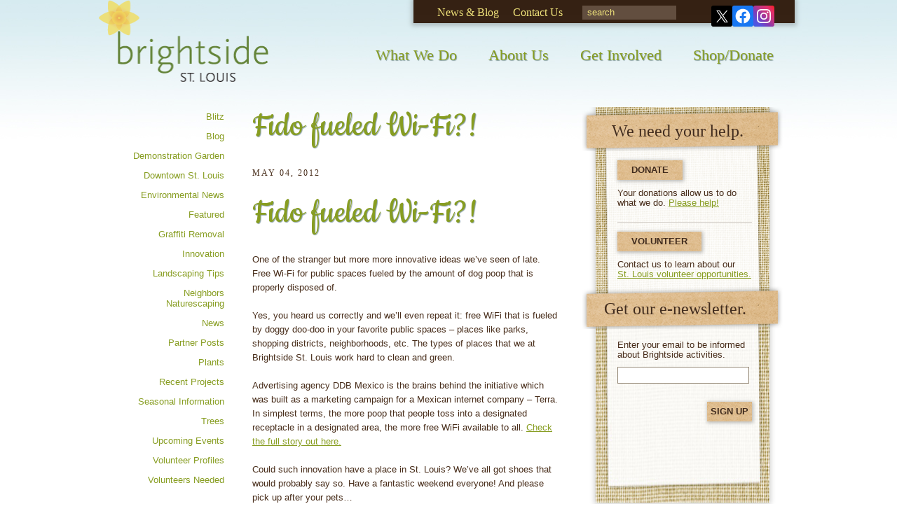

--- FILE ---
content_type: text/css; charset=UTF-8
request_url: https://www.brightsidestl.org/wp-content/themes/brightside/style.css?ver=1767910141
body_size: 7139
content:
/*
Theme Name: Brightside
Theme URI: http://www.brightsidestl.org
Description: Theme for Brightside St. Louis.
Version: 2.1
Author: Gorilla 76
Author URI: http://www.gorilla76.com
*/

html{height:100%;}
input[type="submit"]:hover{cursor:pointer;}
body{
	margin:0;
	background:#fff;
	font:13px Arial, Helvetica, sans-serif;
	color: #472c19;
	height:100%;
	/* min-width:1003px; */
}
img{
	border-style:none;
	vertical-align:top;
}
a{
	text-decoration:none;
	color:#958977;
}
a:hover{text-decoration:underline;}
h1 {
	font-family: 'Cookie', cursive;
	font-size:54px;
	line-height:54px;
	font-weight:normal;
	margin:0 0 30px 0;
	text-shadow:1px 1px 1px #8ca3a7;
	color:#879d21;
}
/* .page-template-home h1, */
.page-template-home #main .feature h2,
.page-template-home #main .feature h2 a {
	font-family: Georgia, "Times New Roman", Times, serif;
	font-size:36px;
	line-height:36px;
	font-weight:normal;
	margin:0 0 30px 0;
	text-shadow:1px 1px 1px #8ca3a7;
	text-transform: none;
	color:#879d21;
}

@media (min-width: 768px) {
	.page-template-home #main .feature h2,
	.page-template-home #main .feature h2 a {
		font-size:46px;
		line-height:46px;
	}
}
/* .page-template-home h1 {
	font-size: 38px;
	line-height: 38px;
} */
.page-template-home #main .feature h2 a {
	transition: color .3s linear;
}
.page-template-home #main .feature h2 a:hover,
.page-template-home #main .feature h2 a:focus {
	text-decoration: none;
	color: #63843a;
}
h3 a { color: #879D21; }
h3 a:hover {
  text-decoration: none;
  color: #637318;
}
input, textarea, select {
  border: 1px solid #958977;
}
input[type="submit"] {
  border: 2px outset buttonface;
}
input,
textarea,
select{
	font:100% Arial, Helvetica, sans-serif;
	vertical-align:middle;
}
blockquote, blockquote:before, blockquote:after, q, q:before, q:after{quotes:none;}
blockquote:before, blockquote:after, q:before, q:after{content:'';}
form,
fieldset{
	margin:0;
	padding:0;
	border-style:none;
}
.page{
	height:100%;
	width:100%;
}
#wrapper{
	width:100%;
	overflow:hidden;
	background:#fff url(images/bg-body.jpg) repeat-x;
}
#header:after,
#header .holder:after,
#footer .holder:after,
#footer .content:after,
.help-box .heading:after{
	display:block;
	content:"";
	clear:both;
}
#header{
	width:100%;
	position:relative;
	z-index:20;
}
#header .holder{
	width: 100%;
	max-width:987px;
	margin:0 auto;
	border-bottom: 2px solid #879d21;
	margin-bottom: 25px;
}

@media (min-width: 768px) {
	#header .holder {
		min-height: 0;
		border: none;
		margin-bottom: 0;
		padding-bottom: 6px;
	}
}

#header .logo{
	display: block;
	background:url(images/logo.png) no-repeat;
	width:180px;
	height:110px;
	text-indent:-9999px;
	overflow:hidden;
	background-size: contain;
}

@media (max-width: 767px) {
	#header .logo {
		margin-top: 24px;
		margin-left: 13px;
	}
}

@media (min-width: 768px) {
	#header .logo {
		float:left;
		width:242px;
		height:145px;
		margin:0 -40px 0 -6px;
	}
}

@media (min-width: 768px) and (max-width: 919px) {
	#header .logo {
		width: 190px;
		height: 110px;
	}
}

#header .logo a{
	display:block;
	height:100%;
}
.nav-holder{
	background:#362214 url(images/bg-nav.png) repeat-x;
	-webkit-box-shadow:0px 1px 6px 3px #b2c0c3;
	-moz-box-shadow:0px 1px 6px 3px #b2c0c3;
	box-shadow:0px 1px 6px 3px #b2c0c3;
	height:25px;
	padding: 15px 25px;
}

@media (max-width: 767px) {
	.nav-holder {
		display: flex;
		align-items: center;
	}

	.nav-holder .search-form input[type="text"] {
		height: 24px;
	}

	.nav-holder .social-networks {
		margin-left: auto;
	}
}

@media (min-width: 768px) {
	.nav-holder {
		float:right;
		padding:8px 20px 0 34px;
		margin:0 0 32px;
		max-width:609px;
	}
}

#nav{
	margin:0;
	padding:0 8px 0 0;
	list-style:none;
	float:left;
	font:16px/19px Georgia, "Times New Roman", Times, serif;
}
#nav li{
	float:left;
	padding:0 20px 0 0;
}
#nav li a{color:#f0e37b;}
#header .area{float:left;}
.search-form{
	float:left;
	padding:0 41px 0 0;
	width:134px;
}
.search-form input{
	border:0;
	margin:0;
	padding:2px 7px;
	background:#624e3f;
	width:120px;
	height:16px;
	color:#f0e37b;
	font-size:13px;
	line-height:16px;
}
.social-networks{
	float:right;
	margin:0;
	padding:0;
	list-style:none;
	position:relative;
	z-index:4;
	min-width:108px;
	display: flex;
	gap: 10px;
	justify-content: center;
}
.social-networks li{
	padding:0;
	border-radius: 3px;
}

.social-networks li:first-child {
	background-color: #000000;
}

.social-networks li:nth-child(2) {
	background-color: #1877F2;
}

.social-networks li:last-child {
	background: #405de6; /* Fallback color */
	background: linear-gradient(
		45deg,
		#405de6,
		#5851db,
		#833ab4,
		#c13584,
		#e1306c,
		#fd1d1d
	);
}
.social-networks a {
	text-indent:-9999px;
	overflow:hidden;
	font-size:0;
	line-height:0;
	display:block;
	width:30px;
	height:30px;
	transition: opacity .3s linear;
}

.social-networks .twitter {
	background: url('images/x-logo.svg') center center no-repeat;
	background-size: 17px 17px;
}

.social-networks .facebook {
	background: url('images/facebook-logo.svg') center center no-repeat;
	background-size: 30px 31px;
}

.social-networks .instagram {
	background: url('images/instagram-logo.svg') center center no-repeat;
	background-size: 20px 20px;
}

.social-networks a:hover,
.social-networks a:focus {
	opacity: 0.7;
}

.navigation {
	display: none;
}

@media (min-width: 768px) {
	.navigation{
		display: block;
		float:right;
		padding:0 10px 0 0;
	}
}

.navigation:hover{position:relative;}
.navigation .drop{
	margin:0;
	padding:67px 0 17px;
	list-style:none;
	display:none;
	background:#f7f3d5;
	-webkit-box-shadow:0px 3px 9px #d1d1d1;
	-moz-box-shadow:0px 3px 9px #d1d1d1;
	box-shadow:0px 3px 9px #d1d1d1;
	position:absolute;
	z-index:2;
	top:-32px;
	left:4px;
	width:650px;
}
/* .navigation:hover .drop{display:block;} */
.navigation .drop .drop-holder{
	float:left;
	padding:0 15px;
}
.navigation .drop .col{
	padding:0;
	margin:0;
	float:left;
	list-style:none;
}
.navigation .drop .col:hover ul a{
	color:#879d21;
	text-decoration:none;
}

.navigation .drop .col:hover ul a:hover {
	color:#ca6c10;
}

.navigation .drop ul{
	margin:0;
	padding:0;
	list-style:none;
}
.navigation .drop ul li{
	float:none;
	background:none;
	font-size:0; 
	line-height:0;
	padding:4px 20px 5px 0;
}
.navigation .drop ul li a{
	display: block;
	margin: 0;
	padding:0 0 0 11px;
	background:none;
	text-shadow:none;
	overflow:hidden;
	color:#beb88c;
	font:13px/16px Georgia, "Times New Roman", Times, serif;
}
.navigation .title{
	margin:0;
	padding:0;
	list-style:none;
	position:relative;
	z-index:30;
}
.navigation .title li{
	float:left;
	margin-left:25px;
}
.navigation .title a:hover{
	color:#63843a;
	text-decoration:none;
}

.navigation > ul > li {
	position: relative;
}

.navigation  > ul > li > a{
	font:22px/28px Georgia, "Times New Roman", Times, serif;
	margin:0 20px 10px 0;
	text-shadow:1px 1px 1px #8ca3a7;
	color:#879d21;
}

@media (min-width: 768px) and (max-width: 829px) {
	.navigation > ul > li > a {
		font-size: 18px;
	}
}

@media (min-width: 830px) and (max-width: 920px) {
	.navigation > ul > li > a {
		font-size: 20px;
	}
}

.navigation > ul > li:hover .sub-menu,
.navigation:focus .sub-menu {
	visibility: visible;
	opacity: 1;
}

.navigation > ul > li .sub-menu {
	display: block;
	position: absolute;
	left: 0;
	width: 200px;
	visibility: hidden;
	opacity: 0;
	transition: opacity .3s linear;
	padding-left: 0;
	list-style-type: none;
	background-color: #f7f3d5;
	box-shadow: 0px 3px 9px #d1d1d1;
}

.navigation > ul > li .sub-menu > li {
	margin-left: 0;
	float: none;
}

.navigation .sub-menu > li > a {
	display: block;
	padding: 5px 20px;
	font: 13px/16px Georgia, "Times New Roman", Times, serif;
	color: #879d21;
}

.navigation .sub-menu > li:first-child > a {
	padding-top: 10px;
}

.navigation .sub-menu > li:last-child > a {
	padding-bottom: 10px;
}

@media (min-width: 768px) {
	#menu-main-nav > li:nth-last-child(-n+2) {
		display: none;
	}
}

@media (max-width: 767px) {
	#header #nav {
		display: none;
	}
}

.col ul#menu-what-we-do {width:165px;}
.col ul#menu-get-involved {width:168px;}
.col ul#menu-about-us {width:138px;}
.col ul#menu-shopdonate {}

/* Mobile Menu */
.holder .mean-container .mean-bar {
	position: absolute;
	padding: 0;
	background: transparent;
}

.holder .mean-container .mean-nav {
	margin-top: 0;
}

.holder .mean-container a.meanmenu-reveal {
	color: #879d21;
	top: -90px;
	width: 28px;
}

.holder .mean-container a.meanmenu-reveal span {
	background: #879d21;
	height: 5px;
}

.mean-container .mean-nav > ul > li:last-child .mean-expand:not(.mean-clicked) {
	height: 31px;
}

.holder .mean-container .mean-nav ul li a {
	background-color: rgba(0, 0, 0, 0.9);
	color: #879d21;
  font-family: "league-gothic", sans-serif;
	font-size: 1.5625rem;
	padding: 13px 5%;
}

.holder .mean-container .mean-nav ul li li a {
	width: 100%;
	opacity: 1;
	padding-left: 10%;
}

.holder .mean-container > ul > li > ul > li > ul {
	display: none;
}

#main{
	overflow:hidden;
	max-width:951px;
	margin:0 auto;
	padding:2px 0 54px 0;
}

@media (min-width: 768px) {
	#main {
		padding-left: 41px;
	}
}

.section1,
.section2{
	overflow:hidden;
	width:100%;
	padding:0 0 42px;
}
#content{
	width:625px;
	float:left;
	padding:0;
}
#main h2{
	color:#472c19;
	font:20px/23px Georgia, "Times New Roman", Times, serif;
	margin:0 0 21px;
	letter-spacing:1px;
}
#main p a, 
#main .more,
.post-info li a {
  color: #879D21;
  text-decoration:underline;
}
#main p a:hover, 
#main .more:hover,
.post-info li a:hover {
  color: #637318;
}

/* Homepage */
@media (max-width: 1009px) {
	.page-template-home #content {
		width: 100%;
		float: none;
		margin-bottom: 70px;
	}

	.page-template-home .section1 {
		padding: 0 25px;
		box-sizing: border-box;
		display: flex;
		flex-direction: column;
	}

	.page-template-home .features {
		padding: 20px;
		border: 2px solid #879d21;
	}
}

@media (min-width: 768px) and (max-width: 1009px) {
	.page-template-home .features {
		width: calc(100% - 330px);
	}
}

@media (max-width: 767px) {
	.page-template-home .home-sidebar .help-boxes {
		display: flex;
		flex-direction: column;
		align-items: center;
	}
}

@media (min-width: 720px) and (max-width: 1009px) {
	.page-template-home .home-sidebar {
		max-width: 652px;
		align-self: center;
	}

	.page-template-home .home-sidebar > .aside:first-child {
		margin-left: 40px;
	}

	.page-template-home .home-sidebar > .aside:nth-child(2) {
		margin-left: 40px;
	}
}

@media (max-width: 719px) {
	.page-template-home .home-sidebar {
		display: flex;
		flex-direction: column;
		align-items: center;
	}

	.page-template-home .home-sidebar .aside {
		margin-bottom: 25px;
	}
}

.about {
	background:#f7f3d5 url(images/bg-block-about.jpg) repeat-x 0 100%;
	line-height:20px;
	padding:18px 20px 190px 22px;
	padding-bottom: 110px;
	background-position: 0 125%;
	margin-bottom: 50px;
}

@media (min-width: 768px) {
	.about{
		width:212px;
		float:left;
		margin:0 32px 0 0;
		background-repeat: no-repeat;
		background-position: 0 113%;
	}
}

.about p{margin:0 0 10px;}

.feature {
	line-height:20px;
}

@media (min-width: 768px) {
	.features{
		float:left;
		width:339px;
	}
}

.page-template-home #main .feature h2,
.page-template-home #main .feature h2 a {
	letter-spacing: normal;
}

.features img, .feature img{
	padding:0 0 20px;
	max-width: 100%;
	height: auto;
}
.features p{margin:0 0 10px;}
.feature h3 a{
	color:#472C19;
	text-decoration:none;
	text-transform:uppercase;	
}

#main .headline{
	color:#879d21;
	font-size:30px;
	line-height:52px;
	font-style:italic;
	margin:0 0 35px;
}
.section1 .aside{
	float:right;
	width:286px;
	padding:10px 0 0;
}
.help-box{
	background:url(images/bg-help-box.png) no-repeat;
	width:248px;
	height:290px;
	float:left;
	position:relative;
	-webkit-box-shadow:0px 0px 7px 2px #d2d2d1;
	-moz-box-shadow:0px 0px 7px 2px #d2d2d1;
	box-shadow:0px 0px 7px 2px #d2d2d1;
}
.help-box.small {
	background:url(images/bg-help-box-small.jpg) no-repeat;
	height: 182px;
	margin-top: -15px;
	margin-bottom: 25px;
}
.help-box.small .block {
	padding-top: 0;
}
#main .help-box h2{
	background:url(images/bg-title-help-box.png) no-repeat;
	padding:21px 25px 15px 43px;
	margin:0 -20px;
	color:#412c1e;
	letter-spacing:0;
	font:22px/25px Georgia, "Times New Roman", Times, serif;
}
#main .help-box.small h2 {
	padding: 20px 20px 15px 32px;
	margin-top: -20px;
}

@media (min-width: 835px) {
	#main .help-box h2 {
		font:24px/27px Georgia, "Times New Roman", Times, serif;
	}
}

#main .wrapper{
	overflow:hidden;
	padding:0 25px 0 31px;
}
.help-box .heading{
	width:100%;
	padding:0 0 12px;
}
.help-box .block{
	border-top:1px solid #d3cec8;
	padding:13px 0 10px;
	line-height:14px;
}
.help-box .block:first-child{border:0;}
.help-box .block p{margin:0 0 10px;}
.help-box h3,
.sidebar-email-signup input[type="submit"] {
	margin:0;
	background:url(images/bg-titles-help.png);
	text-transform:uppercase;
	float:left;
	font-size:13px;
	line-height:16px;
	display:block;
	-webkit-box-shadow:1px 1px 5px 1px #b9b9b6;
	-moz-box-shadow:1px 1px 5px 1px #b9b9b6;
	box-shadow:1px 1px 5px 1px #b9b9b6;
}
.help-box h3 a,
.sidebar-email-signup input[type="submit"] {
	display:block;
	color:#412c1e;
	padding:6px 20px 6px 20px;
}
.help-box h3 a:hover,
.sidebar-email-signup input[type="submit"]:hover {
	color:#ca6c10;
	text-decoration:none;
}
.sidebar-email-signup input[type="submit"] {
	border: none;
	font-weight: bold;
	padding: 6px 5px !important; /* !important used for IE */
}

/* Gravity Forms Sidebar Email Signup */
#main .gform_wrapper.sidebar-email-signup_wrapper .gform_heading {
	margin-bottom: 0;
}
.sidebar-email-signup li.gfield {
	margin-top: 10px;
}
.gform_wrapper .sidebar-email-signup li .gfield_label {
	display: none;
}
.gform_wrapper .sidebar-email-signup .top_label input.large {
	width: 98%;
	font-size: 12px;
	padding: 4px 2px;
	display: inline-block;
	overflow: visible;
	min-height: 0 !important;
	line-height: normal !important;
}
.gform_wrapper.gravity-theme .sidebar-email-signup .gform_footer {
	margin-top: 10px;
	padding-top: 0;
	justify-content: flex-end;
}
.sidebar-email-signup_wrapper .gform_validation_errors {
	display: none;
}
.sidebar-email-signup_wrapper .validation_message {
	display: none;
}
.gform_wrapper .sidebar-email-signup li.gfield.gfield_error {
	background-color: transparent;
	margin-bottom: 6px !important;
	padding: 0 !important;
	border-top: none;
	border-bottom: none;
	max-width: 98% !important;
}
.gform_wrapper .sidebar-email-signup li.gfield.gfield_error input {
	border-width: 4px;
	margin-bottom: 0;
}
.gform_wrapper .sidebar-email-signup li.gfield.gfield_error.gfield_contains_required {
	padding: 0 !important;
}
.sidebar-email-signup .gform_ajax_spinner {
	width: 18px;
	height: 18px;
	position: absolute;
	right: 100px;
	bottom: 29px;
}
.sidebar-email-signup .gform_confirmation_message {
	margin-top: 10px;
}

#main .area{overflow:hidden;}
.list-holder{
	overflow:hidden;
	width:100%;
}
.list{
	margin:0;
	padding:0;
	list-style:none;
	overflow:hidden;
}
.list li{
	background:url(images/bullet-post-list.png) no-repeat 0 50%;
	padding:5px 0 3px 36px;
	margin:0 0 11px;
}
.list li a,
.pagination a {
  color: #879D21;
}
.list li a:hover,
.pagination a:hover {
  color: #637318;
  text-decoration: none;
}

.subnav{
	width:155px;
	float:left;
}
.subnav .menu{
	padding:0;
	list-style:none;
	margin:0;
	overflow:hidden;
	text-align:right;
}
.subnav .menu li a{
	padding: 6px 3px 6px 0;
	margin: 0 17px 1px 0;

	display:block;
	color:#879d21;
	text-transform:capitalize;
	text-decoration:none;
}
.subnav .menu .current-menu-item a,
.subnav .menu .current_page_item a,
.subnav .menu li a:hover{
	position: relative;

	background: #879e3c;
	background: -moz-linear-gradient(left,  #ffffff 0%, #879e3c 30%, #879e3c 30%, #879e3c 100%);
	background: -webkit-gradient(linear, left top, right top, color-stop(0%,#ffffff), color-stop(30%,#879e3c), color-stop(30%,#879e3c), color-stop(100%,#879e3c));
	background: -webkit-linear-gradient(left,  #ffffff 0%,#879e3c 30%,#879e3c 30%,#879e3c 100%);
	background: -o-linear-gradient(left,  #ffffff 0%,#879e3c 30%,#879e3c 30%,#879e3c 100%);
	background: -ms-linear-gradient(left,  #ffffff 0%,#879e3c 30%,#879e3c 30%,#879e3c 100%);
	background: linear-gradient(to right,  #ffffff 0%,#879e3c 30%,#879e3c 30%,#879e3c 100%);

	color:#fffffe;
	text-shadow:1px 1px 1px #5e6f27;
}
.subnav .menu .current-menu-item a:before,
.subnav .menu .current_page_item a:before,
.subnav .menu li a:hover:before {
	position: absolute;
	top: 0;
	right: -12px;
	height: 0;
	width: 0;

	content: " ";
	border-left: 12px solid #879e3c;
	border-top: 14px solid transparent;
	border-bottom: 13px solid transparent;
}
.subnav .menu .current-menu-item a,
.subnav .menu .current_page_item a {
	cursor: default;
}
.col-holder{
	overflow:hidden;
	padding:0;
}

.archive .col-holder > a {
	clear: both;
}

@media (min-width: 835px) {

	.col-holder .col{
		float:left;
		width:223px;
		padding:0 14px 0 5px;
		margin:0 15px 0 0;
		line-height:20px;
	}

	body.archive .col-holder{padding:0;}
	body.archive .col-holder .col{
		float:left;
		width:210px;
		margin:0 0 30px 15px;
		padding:0;
		line-height:20px;
	}
}

@media (max-width: 834px) {
	body.archive .col-holder .col {
		margin-bottom: 35px;
	}
}

.col-holder .col img{
	-webkit-box-shadow:0px 0px 4px 1px #bebebd;
	-moz-box-shadow:0px 0px 4px 1px #bebebd;
	box-shadow:0px 0px 4px 1px #bebebd;
	margin:0 -6px 22px 0;
}
body.archive .col-holder .col:nth-child(odd)/*,
.col-holder .col:last-child*/ {
	margin-left:0;
	padding-left:0;
	clear:left;
}
body.page-template-template-page_what-we-do-landing-php .col:last-child {
	clear: none;
}

@media (min-width: 989px) {
	#container{
		float:right;
		width:784px;
	}
}

@media (max-width: 987px) {
	.page-template-template-page_what-we-do-landing .col-holder {
		text-align: center;
		padding: 0 25px;
	}

	.page-template-template-page_what-we-do-landing .col {
		max-width: 400px;
		margin: 0 auto;
		margin-bottom: 50px;
	}
}

@media (min-width: 835px) and (max-width: 987px) {
	.page-template-template-page_what-we-do-landing .col {
		float: none;
		display: inline-block;
		vertical-align: top;
	}
}

.col-holder .col h3{
	margin:0 0 10px;
	color:#352113;
	font:bold 13px/16px Arial, Helvetica, sans-serif;
	text-transform:uppercase;
}
.col-holder .col p{margin:0;}
.colset3{
	overflow:hidden;
	padding:0;
}
.more-link a {
	color:#879D21;
}
.post-info{
	margin:0 54px 0 0;
	width:436px;
	line-height:20px;
	float:right;
}
.pagination {clear:both;}
#main .post-info h2{margin:0 0 21px;}
body.search #main .post-info h3 {
	margin: 0 0 10px;
	font: 18px/20px Georgia, "Times New Roman", Times, serif;
	font-weight:normal;
	}
.postlist {
	margin-bottom:20px;
	border-bottom:1px solid #D3CEC8;
}

.postlist:last-child {
	border-bottom:none;
}

.post-info p{margin:0 0 20px;}
p.post-meta {
	font-size:12px;
	font-family:Georgia, "Times New Roman", Times, serif;
	text-transform:uppercase;
	letter-spacing:2px;
	}
.post-info .alignright{
	float:right;
	margin:10px 0 10px 10px;
}
.post-info .alignleft{
	float:left;
	margin: 4px 15px 4px 0;
}
.post-info .aligncenter{
	margin: 0 auto;
	display: block;
}

@media (max-width: 989px) {
	#main .subnav {
		display: none;
	}
}

@media (max-width: 834px) {
	#main .colset3 {
		display: flex;
		flex-direction: column;
		padding: 0 25px;
	}

	#main .colset3 .aside {
		order: 2;
		width: 100%;
		display: flex;
		flex-direction: column;
		align-items: center;
		margin-bottom: 40px;
	}

	#main .colset3 .help-boxes {
		max-width: 288px;
		display: flex;
		flex-direction: column;
	}

	#main .colset3 .post-info {
		order: 1;
		width: 100%;
		margin: 0;
		float: none;
		margin-bottom: 25px;
	}

	#main .colset3 .subnav {
		display: none;
		/* order: 3;
		align-self: center; */
	}
}

@media (min-width: 620px) and (max-width: 834px) {
	#main .colset3 .aside {
		flex-direction: row;
		justify-content: center;
		align-items: flex-start;
	}

	#main .colset3 .help-boxes {
		margin-right: 30px;
	}

	#main .colset3 .highlight-demo-garden {
		margin-left: 30px;
	}
}

@media (min-width: 835px) and (max-width: 989px) {
	#main .colset3 .post-info {
		width: calc(100% - 340px);
	}
}

.colset3 .aside{
	float:right;
	width:286px;
}
.colset3 .aside .list li{padding:8px 0 12px 36px;}
#footer{
	overflow:hidden;
	width:100%;
	background:#879d21 url(images/bg-footer.jpg) repeat-x 50% 0;
}
/* #footer .footer-holder{
	height:1%;
	display:table-row;
} */
/* #footer .footer-frame{display:table-cell;} */
#footer .holder{
	margin:0 auto;
	max-width:994px;
	padding:62px 0 14px;
}
.contact{
	width:400px;
	float:left;
	padding:40px 0 0 162px;
}
.map{
	position:relative;
	width:380px;
	float:left;
	margin:0 0 12px;
}
.grass{
	background:url(images/bg-grass.png) no-repeat 0 100%;
	bottom:-15px;
	left:-35px;
	position:absolute;
	width:419px;
	height:67px;
	z-index:3;
}
.staff{
	background:url(images/bg-staff.png) no-repeat;
	bottom:5px;
	left:-13px;
	position:absolute;
	width:29px;
	height:145px;
	z-index:1;
}
.board{
	background:url(images/bg-board.png) no-repeat;
	top:-17px;
	left:-65px;
	position:absolute;
	width:156px;
	height:58px;
	z-index:1;
}
.map img{
	-webkit-box-shadow:1px -1px 5px 3px #6f811b;
	-moz-box-shadow:1px -1px 5px 3px #6f811b;
	box-shadow:1px -1px 5px 3px #6f811b;
}
.box-holder{
	overflow:hidden;
	width:100%;
	color:#f7f3d5;
	background:url(images/bg-box-holder.jpg) repeat-y 200px 0;
}
.box-holder .box{
	float:left;
	padding:10px 18px;
	width:164px;
	font:13px/16px Georgia, "Times New Roman", Times, serif;
}
.box-holder h6{
	color:#fff;
	font:20px/23px Georgia, "Times New Roman", Times, serif;
	margin:0 0 13px;
}
.box-holder address{
	font-style:normal;
	margin:0;
}
.box-holder address span{
	display:block;
	padding:0 0 4px;
}
.box-holder p{margin:0 0 4px;}
.box-holder .box a{
	color:#fbd468;
	text-decoration:underline;
}
.box-holder .box a:hover{text-decoration:none;}

#footer .social-networks {
	float: none;
}

#footer .social-networks > li {
	float: none;
	padding: 0;
}

#footer .social-networks > li a {
	margin: 0;
	line-height: 1;
	width: 40px;
	height: 40px;
}

#footer .social-networks .twitter {
	background-size: 22px 22px;
}

#footer .social-networks .facebook {
	background-size: 42px 42px;
}

#footer .social-networks .instagram {
	background-size: 28px 28px;
}

.twitter-block{
	float:right;
	width:340px;
	padding:38px 0 0 0;
	font:17px/24px Georgia, "Times New Roman", Times, serif;
}
.twitter-block h5{
	margin: 0 0 5px;
	padding:5px 0;
	color:#fff;
	font:28px/31px Georgia, "Times New Roman", Times, serif;
	text-align: center;
}
.twitter-block .tweets{
	overflow:hidden;
	padding:0 0 0 7px;
}
.twitter-block .tweets blockquote{
	margin:0;
	color:#fbd468;
	padding:12px 35px 10px 0;
	border-top:1px solid #aaae36;
}
.twitter-block .tweets blockquote:first-child{
	border:0;
	padding-top:0;
}
.twitter-block .tweets a{color:#fbd468;}
#footer .frame{
	width:100%;
	overflow:hidden;
	background:url(images/bg-footer-frame.jpg);
	color:#745035;
	font:12px/15px Georgia, "Times New Roman", Times, serif;
	text-align:left;
	padding:25px 0;
}
.twitter-link {
	font-size: 20px;
	display: block;
	padding-left: 67px;
}

.footer-logos {
	margin-top: 40px;
	text-align: center;
}

.footer-logos a {
	display: inline-block;
}

.footer-logos a:first-child {
	margin-right: 10px;
}

.footer-logos a:last-child {
	margin-left: 10px;
}

.footer-logos img {
	display: block;
}

#footer .frame p{margin:0;}
.author{float:right;}
.author a{
	color:#879d21;
	text-decoration:underline;
}
.author a:hover{text-decoration:none;}
#footer .content{
	margin:0 auto;
	width: 100%;
	max-width: 812px;
	padding:0 88px 14px 94px;
}

@media (max-width: 989px) {

	#footer .contact {
		padding-left: 0;
		margin: 0 auto;
		float: none;
	}

	#footer .twitter-block {
		float: none;
		max-width: 340px;
		padding-right: 0;
		margin: 0 auto;
	}

	#footer .content {
		display: flex;
		flex-direction: column;
		padding: 0 25px;
	}

	#footer .content > p {
		margin-bottom: 15px;
		font-size: 16px;
	}

	#footer .author {
		float: none;
		order: 2;
	}
}

@media (max-width: 559px) {

	#footer .map {
		max-width: 380px;
		width: 100%;
		margin: 0 auto;
		float: none;
	}
	
	#footer .map .staff,
	#footer .map .board {
		display: none;
	}

	#footer .box-holder {
		background: none;
	}

	#footer .box-holder .box {
		float: none;
		width: 100%;
		margin: 0;
		font-size: 18px;
		line-height: 18px;
		text-align: center;
		padding-left: 5px;
		padding-right: 5px;
	}
	
	#footer .box-holder .box:first-child {
		margin-bottom: 25px;
		padding-top: 20px;
	}

	#footer .box-holder h6 {
		font-size: 24px;
	}

	#footer .box-holder address > span:last-child {
		margin-top: 14px;
		margin-bottom: 15px;
	}

	#footer .twitter-block h5 {
		font-size: 24px;
		line-height: 23px;
		padding-bottom: 11px;
	}

	#footer .contact {
		padding-left: 0;
		width: 100%;
		max-width: 400px;
	}
}

span.wpcf7-list-item {
	display: block;
	margin-left: 2.5em !important;
	text-indent: -2em;
}
body.page-id-123 h3 {
	clear: both;
}
/* Forms */
.gfield {
	margin-top: 15px;
}
body .gform_wrapper .gsection {
	margin-top: 30px;
	border-bottom: none;
}
body .gform_wrapper.gravity-theme .gsection_description ,
body .gform_wrapper.gravity-theme .gfield_description {
	font-size: 12px;
}
body .gform_wrapper .ginput_left input:focus+label,
body .gform_wrapper .ginput_right input:focus+label,
body .gform_wrapper .ginput_full input:focus+label,
body .gform_wrapper ul.gfield_radio li input[type="radio"]:checked+label,
body .gform_wrapper ul.gfield_checkbox li input[type="checkbox"]:checked+label {
	font-weight: normal;
}
img.ui-datepicker-trigger {
  vertical-align: baseline;
}
body .gform_wrapper span.ginput_product_price {
  color: #472c19;
}
body .gform_wrapper span.ginput_total {
  color: #879d21;
}

/* Online Store */
.page-id-123 hr {
  border: none;
  border-top: 1px solid #879d21;
  margin: 1.5em 0;
}
.page-id-123 hr + h2 {
  margin-bottom: 0;
}

/* Homepage */
.page-template-home {

}

/* Demonstration Garden Sidebar Callout */
#main .highlight-demo-garden {
	background-color: #f7f3d5;
	padding: 13px 12px;
	margin-top: 10px;
	width: 262px;
	clear: both;
}

.home #main .highlight-demo-garden {
	clear: none;
}

.highlight-demo-garden a.garden-photo {
	width: 262px;
	height: 149px;
	display: block;
	background: url(images/brightside-demo-garden-sprite.jpg) no-repeat 0 0;
	text-indent: -9999px;
  overflow: hidden;
}

.highlight-demo-garden a.button {
	display: block;
	width: 262px;
	height: 57px;
	background: url(images/brightside-demo-garden-sprite.jpg) no-repeat 0 -156px;
	margin-top: 14px;
	text-indent: -9999px;
  overflow: hidden;
}

.highlight-demo-garden a.button:hover {
	background-position: 0 -217px;
}

.highlight-demo-garden a.button:focus,
.highlight-demo-garden a.button:active {
	background-position: 0 -277px;
}

/* Third Level Menus within Content */
.content-menu {
	text-align: center;
	padding-left: 0;
}
.content-menu li {
	border-left: 1px solid #879D21;
	list-style: none;
	display: inline;
}

.content-menu li:first-child,
#menu-young-friends.content-menu li:nth-child(5) {
	border-left: none;
}

.content-menu li a {
	display: inline-block;
	padding: 0 1px 0 7px;
	margin-bottom: 7px;
	text-decoration: none;
	line-height: 1;
	font-size: 14px;
}

.content-menu li a:hover,
.content-menu li a:active {
	text-decoration: underline;
	color: #879D21;
}

.content-menu .current-menu-item a {
	text-decoration: underline;
	cursor: default;
}

.content-menu li:first-child a,
#menu-young-friends.content-menu li:nth-child(5) a {
	padding-left: 0;
}

/* Kimbia widget for Give STL Day */
.kimbiaDiv .k_instruction img {
	display: block;
	margin: 0 auto 10px auto;
}

.kimbiaDiv .k_buttonBlock { display: none !important; }

.kimbiaDiv .k_shareThisFormBlock  {
	padding-top: 30px !important;
	text-align: center !important;
}

.kimbiaDiv .addthis_toolbox {
	margin-bottom: 15px !important;
}

.kimbiaDiv .addthis_toolbox a,
.kimbiaDiv .addthis_toolbox span {
	display: inline-block !important;
	float: none !important;
	vertical-align: top;
}

/* Gravity Forms - Donate Form */
.gform_wrapper .gfield.donate-amount div.ginput_container_radio {
    width: 100%;
    margin-top: 0;
    overflow: hidden;
}

.gform_wrapper .donate-amount .gfield_radio div input[type="radio"] {
	display: none;
}

.gform_wrapper .top_label .donate-amount div.gfield_radio {
	width: 100%;
}

.gform_wrapper .donate-amount .gfield_radio div {
    width: 23.5%;
    margin: 0 2% 1.032em 0;
    float: left;
}

.gform_wrapper .donate-amount .gfield_radio div:nth-child(4n+4) {
    margin-right: 0;
}

.gform_wrapper .donate-frequency .gfield_radio div {
    width: 49%;
    margin-right: 2%;
}

.gform_wrapper .donate-amount .gfield_radio div:last-child {
    margin-right: 0;
}

.gform_wrapper.gravity-theme .donate-amount .gfield_radio input + label {
    width: 100%;
    max-width: 100%;
    color: #879D21;
    font-size: 17px;
    font-size: 1.0625rem;
    line-height: 1.2;
    font-weight: bold;
    text-align: center;
    text-transform: uppercase;
    margin: 0;
    padding: 0.55em 0 0.45em;
    border: 2px solid #879D21;
    transition: all .5s ease-in-out;
}

.donate-amount .gfield_radio input + label:hover,
.gform_wrapper .donate-amount .gfield_radio input:checked + label {
    color: #fff;
    background: #879D21;
    border-color: #637318;
    font-weight: bold !important;
    cursor: pointer;
}

body .gform_wrapper .hide-label > .gfield_label {
    display: none;
}

/* Gravity Forms 2.0 fixes and other general Gravity Forms tweaks */
.sidebar-email-signup_wrapper {
	margin: 16px 0!important;
}

.sidebar-email-signup_wrapper .gform_description {
	max-width: 100%!important;
	width: 100%!important;
	margin-bottom: 0!important;
}

.sidebar-email-signup_wrapper .gfield {
	margin-top: 10px!important;
	padding: 0!important;
}

.sidebar-email-signup_wrapper .ginput_container_email {
	margin-top: 0!important;
}

.sidebar-email-signup_wrapper input[type="submit"] {
	margin-right: 0!important;
	font-size: 13px!important;
}

body .gform_wrapper.gravity-theme .gsection {
	margin-bottom: 0;
	border-bottom: none;
}

body .gform_wrapper .gsection > h3 {
	font: 20px/23px Georgia, "Times New Roman", Times, serif;
	color: #472c19;
	margin-bottom: 0;

}

body .gform_wrapper.gf_browser_chrome .gfield_checkbox div input,
body .gform_wrapper.gf_browser_chrome .gfield_checkbox div input[type=checkbox],
body .gform_wrapper.gf_browser_chrome .gfield_radio div input[type=radio] {
	margin-top: 3px;
}

body .gform_wrapper.gf_browser_ie .gfield_checkbox div input,
body .gform_wrapper.gf_browser_ie .gfield_checkbox div input[type=checkbox],
body .gform_wrapper.gf_browser_ie .gfield_radio div input[type=radio] {
	margin-top: 2px;
}

body .gform_wrapper .gfield_checkbox div input,
body .gform_wrapper .gfield_checkbox div input[type=checkbox],
body .gform_wrapper .gfield_radio div input[type=radio] {
	vertical-align: top;
}

body .gform_wrapper .field_description_below .gfield_description {
	padding-top: 3px;
	font-size: .813em;
}

body .gform_wrapper select,
body .gform_wrapper.gf_browser_chrome .ginput_complex .ginput_right select,
body .gform_wrapper.gf_browser_chrome .ginput_complex select {
	padding-top: 5px;
	padding-bottom: 3px;
	margin-top: 0;
	margin-bottom: 0;
}

.post-info .gform_wrapper .gform_footer input.button,
.post-info .gform_wrapper .gform_footer input[type=submit],
.post-info .gform_wrapper .gform_page_footer input.button,
.post-info .gform_wrapper .gform_page_footer input[type=submit],
.post-info .gform_wrapper.gf_browser_ie .gform_footer input.button {
    color: #fff;
    background: #879D21;
    border: 2px solid #637318;
    padding: 0.6em 0.9em;
    transition: all .5s ease-in-out;
}

.post-info .gform_wrapper .gform_footer input.button:hover,
.post-info .gform_wrapper .gform_footer input.button:active,
.post-info .gform_wrapper .gform_footer input[type=submit]:hover,
.post-info .gform_wrapper .gform_footer input[type=submit]:active,
.post-info .gform_wrapper .gform_page_footer input.button:hover,
.post-info .gform_wrapper .gform_page_footer input.button:active,
.post-info .gform_wrapper .gform_page_footer input[type=submit]:hover,
.post-info .gform_wrapper .gform_page_footer input[type=submit]:active {
	background: #637318;
	border-color: #879D21;
}

/* Gravity Forms 2.5+ fixes with legacy markup enabled. */
/* Validation errors for legacy markup. Remove after disabling legacy markup. */
.gform_wrapper .gform_validation_errors.validation_error {
	padding: 16px;
}

body #wrapper .gform_wrapper .gform_validation_errors.validation_error h2 {
	padding: 0;
	margin: 0;
	font-size: 14px;
	font-weight: 700;
	line-height: 1.4;
	color: #790000;
}

body #wrapper .gform_wrapper .gform_validation_errors.validation_error h2:before {
	position: relative;
	top: 2px;
}

.gform_wrapper .gform_validation_errors.validation_error h2.gform_submission_error:hover,
.gform_wrapper .gform_validation_errors.validation_error h2.gform_submission_error:focus {
	color: #790000;
}

.gform_wrapper .gform_validation_errors.validation_error .gform_validation_error_link {
	font-size: 13px;
}

.gform_wrapper .gform_validation_errors.validation_error ol li:first-child {
	margin-top: 15px;
}

.gform_wrapper .gform_validation_errors.validation_error .gform_validation_error_link:hover,
.gform_wrapper .gform_validation_errors.validation_error .gform_validation_error_link:focus,
.gform_wrapper .gform_validation_errors.validation_error .gform_validation_error_link:active {
	color: #BB5E5E;
}
/* End of legacy markup validation styles. */

.gform_wrapper.gravity-theme > .gform_validation_errors {
	background: #FFF;
	border-width: 2px;
	margin-bottom: 15px;
}

.gform_wrapper.gravity-theme > .gform_validation_errors > h2.gform_submission_error {
	padding: 0;
	margin: 0;
	font-size: 14px !important;
	font-weight: 700 !important;
	line-height: 1.4 !important;
	color: #c02b0a !important;
}

.gform_wrapper.gravity-theme > .gform_validation_errors > h2.gform_submission_error.hide_summary {
	margin-bottom: 0 !important;
}

.gform_wrapper.gravity-theme form .gfield_validation_message {
	font-weight: 700;
	border: none;
	background: #FFF;
	padding-left: 0;
	padding-top: 0;
	margin-top: 3px;
}

.gform_wrapper.gravity-theme form .instruction.validation_message {
	font-size: 11px;
	border: none;
	background: #FFF;
	padding-left: 0;
	padding-top: 0;
	padding-bottom: 0;
}

.gform_wrapper.gravity-theme form .ginput_container_fileupload > .validation_message {
	font-size: 13px;
	padding-bottom: 0;
}

.gform_wrapper.gravity-theme form .ginput_container_fileupload > .validation_message > li {
	margin-bottom: 10px;
}

.gform_wrapper.gravity-theme form .ginput_container_list .gfield_header_item {
	font-weight: 700;
}

.gform_wrapper.gravity-theme form .gfield_label {
	font-size: 13px;
}

.gform_wrapper.gravity-theme form .ginput_complex label,
.gform_wrapper.gravity-theme form .ginput_container_fileupload .gform_fileupload_rules {
	font-size: 11px;
}

.gform_wrapper.gravity-theme form .gfield_radio label,
.gform_wrapper.gravity-theme form .gfield_checkbox label {
	font-size: 11.375px;
}

.gform_wrapper.gravity-theme form .ginput_container_select select,
.gform_wrapper.gravity-theme form .ginput_container_number input,
.gform_wrapper.gravity-theme form .ginput_container_text input,
.gform_wrapper.gravity-theme form .ginput_container_textarea textarea,
.gform_wrapper.gravity-theme form .ginput_container_name input,
.gform_wrapper.gravity-theme form .ginput_container_date input,
.gform_wrapper.gravity-theme form .ginput_container_date select,
.gform_wrapper.gravity-theme form .ginput_container_time input,
.gform_wrapper.gravity-theme form .ginput_container_time select,
.gform_wrapper.gravity-theme form .ginput_container_phone input,
.gform_wrapper.gravity-theme form .ginput_container_address input,
.gform_wrapper.gravity-theme form .ginput_container_address select,
.gform_wrapper.gravity-theme form .ginput_container_website input,
.gform_wrapper.gravity-theme form .ginput_container_email input,
.gform_wrapper.gravity-theme form .ginput_container_list input,
.gform_wrapper.gravity-theme form .ginput_container_multiselect select,
.gform_wrapper.gravity-theme form .ginput_container_singleproduct input,
.gform_wrapper.gravity-theme form .ginput_container_product_price input,
.gform_wrapper.gravity-theme form .ginput_container .gf_coupon_code,
.gform_wrapper.gravity-theme form .ginput_container_list .gfield_header_item,
.gform_wrapper.gravity-theme form .ginput_product_price_label,
.gform_wrapper.gravity-theme form .ginput_quantity_label {
	font-size: 13px;
}

.gform_wrapper.gravity-theme .ginput_product_price_wrapper {
	margin-right: 8px;
}

.gform_wrapper.gravity-theme .gfield_price.gfield_quantity .ginput_container_number > input {
	max-width: 150px;
}

.gform_wrapper.gravity-theme .ginput_container_fileupload > input {
	border: none;
}

.gform_wrapper.gravity-theme form .ginput_container_fileupload .gform_fileupload_rules {
	padding-top: 0;
}

.gform_wrapper input#gf_coupon_button.button {
	padding: 8px;
}

.gform_wrapper.gravity-theme .gf_page_steps .gf_step_completed .gf_step_number::before {
	height: 36px;
	width: 36px;
	background: #879D21;
	border-color: #879D21;
}

.gform_wrapper.gravity-theme .gf_page_steps .gf_step_number {
	border-color: #879D21;
	color: #879D21;
	font-weight: 700;
}

.gform_wrapper.gravity-theme .gf_page_steps .gf_step_active .gf_step_number {
	color: #FFF;
	border-color: #879D21;
	background-color: #879D21;
	background-position: center center;
	font-weight: 700;
}